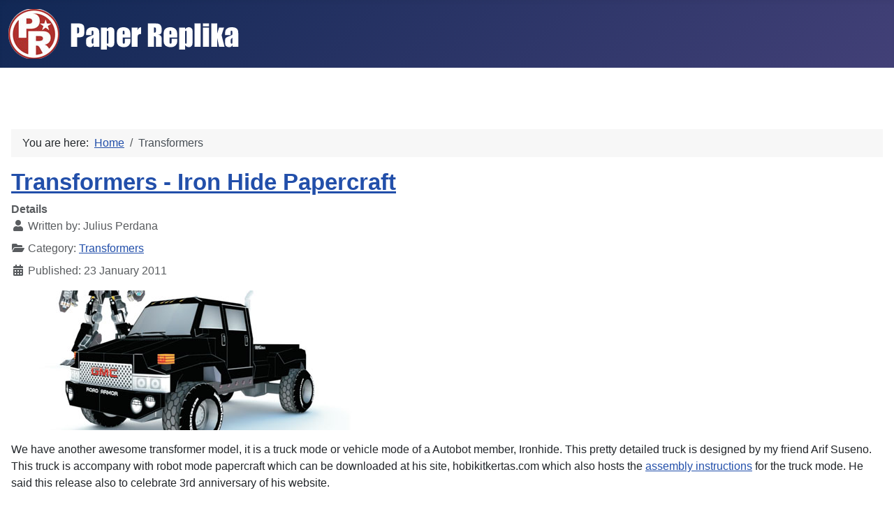

--- FILE ---
content_type: text/html; charset=utf-8
request_url: https://www.paper-replika.com/index.php/transformers?start=10
body_size: 10621
content:
<!DOCTYPE html><html lang="en-gb" dir="ltr"><head><meta charset="utf-8"/>
<script>var __ezHttpConsent={setByCat:function(src,tagType,attributes,category,force,customSetScriptFn=null){var setScript=function(){if(force||window.ezTcfConsent[category]){if(typeof customSetScriptFn==='function'){customSetScriptFn();}else{var scriptElement=document.createElement(tagType);scriptElement.src=src;attributes.forEach(function(attr){for(var key in attr){if(attr.hasOwnProperty(key)){scriptElement.setAttribute(key,attr[key]);}}});var firstScript=document.getElementsByTagName(tagType)[0];firstScript.parentNode.insertBefore(scriptElement,firstScript);}}};if(force||(window.ezTcfConsent&&window.ezTcfConsent.loaded)){setScript();}else if(typeof getEzConsentData==="function"){getEzConsentData().then(function(ezTcfConsent){if(ezTcfConsent&&ezTcfConsent.loaded){setScript();}else{console.error("cannot get ez consent data");force=true;setScript();}});}else{force=true;setScript();console.error("getEzConsentData is not a function");}},};</script>
<script>var ezTcfConsent=window.ezTcfConsent?window.ezTcfConsent:{loaded:false,store_info:false,develop_and_improve_services:false,measure_ad_performance:false,measure_content_performance:false,select_basic_ads:false,create_ad_profile:false,select_personalized_ads:false,create_content_profile:false,select_personalized_content:false,understand_audiences:false,use_limited_data_to_select_content:false,};function getEzConsentData(){return new Promise(function(resolve){document.addEventListener("ezConsentEvent",function(event){var ezTcfConsent=event.detail.ezTcfConsent;resolve(ezTcfConsent);});});}</script>
<script>if(typeof _setEzCookies!=='function'){function _setEzCookies(ezConsentData){var cookies=window.ezCookieQueue;for(var i=0;i<cookies.length;i++){var cookie=cookies[i];if(ezConsentData&&ezConsentData.loaded&&ezConsentData[cookie.tcfCategory]){document.cookie=cookie.name+"="+cookie.value;}}}}
window.ezCookieQueue=window.ezCookieQueue||[];if(typeof addEzCookies!=='function'){function addEzCookies(arr){window.ezCookieQueue=[...window.ezCookieQueue,...arr];}}
addEzCookies([{name:"ezoab_4799",value:"mod211; Path=/; Domain=paper-replika.com; Max-Age=7200",tcfCategory:"store_info",isEzoic:"true",},{name:"ezosuibasgeneris-1",value:"d42146f6-b243-4674-42a1-e7620c24074d; Path=/; Domain=paper-replika.com; Expires=Wed, 20 Jan 2027 08:41:11 UTC; Secure; SameSite=None",tcfCategory:"understand_audiences",isEzoic:"true",}]);if(window.ezTcfConsent&&window.ezTcfConsent.loaded){_setEzCookies(window.ezTcfConsent);}else if(typeof getEzConsentData==="function"){getEzConsentData().then(function(ezTcfConsent){if(ezTcfConsent&&ezTcfConsent.loaded){_setEzCookies(window.ezTcfConsent);}else{console.error("cannot get ez consent data");_setEzCookies(window.ezTcfConsent);}});}else{console.error("getEzConsentData is not a function");_setEzCookies(window.ezTcfConsent);}</script><script type="text/javascript" data-ezscrex='false' data-cfasync='false'>window._ezaq = Object.assign({"edge_cache_status":13,"edge_response_time":193,"url":"https://www.paper-replika.com/index.php/transformers?start=10"}, typeof window._ezaq !== "undefined" ? window._ezaq : {});</script><script type="text/javascript" data-ezscrex='false' data-cfasync='false'>window._ezaq = Object.assign({"ab_test_id":"mod211"}, typeof window._ezaq !== "undefined" ? window._ezaq : {});window.__ez=window.__ez||{};window.__ez.tf={"pbscda":"true"};</script><script type="text/javascript" data-ezscrex='false' data-cfasync='false'>window.ezDisableAds = true;</script>
<script data-ezscrex='false' data-cfasync='false' data-pagespeed-no-defer>var __ez=__ez||{};__ez.stms=Date.now();__ez.evt={};__ez.script={};__ez.ck=__ez.ck||{};__ez.template={};__ez.template.isOrig=true;__ez.queue=__ez.queue||function(){var e=0,i=0,t=[],n=!1,o=[],r=[],s=!0,a=function(e,i,n,o,r,s,a){var l=arguments.length>7&&void 0!==arguments[7]?arguments[7]:window,d=this;this.name=e,this.funcName=i,this.parameters=null===n?null:w(n)?n:[n],this.isBlock=o,this.blockedBy=r,this.deleteWhenComplete=s,this.isError=!1,this.isComplete=!1,this.isInitialized=!1,this.proceedIfError=a,this.fWindow=l,this.isTimeDelay=!1,this.process=function(){f("... func = "+e),d.isInitialized=!0,d.isComplete=!0,f("... func.apply: "+e);var i=d.funcName.split("."),n=null,o=this.fWindow||window;i.length>3||(n=3===i.length?o[i[0]][i[1]][i[2]]:2===i.length?o[i[0]][i[1]]:o[d.funcName]),null!=n&&n.apply(null,this.parameters),!0===d.deleteWhenComplete&&delete t[e],!0===d.isBlock&&(f("----- F'D: "+d.name),m())}},l=function(e,i,t,n,o,r,s){var a=arguments.length>7&&void 0!==arguments[7]?arguments[7]:window,l=this;this.name=e,this.path=i,this.async=o,this.defer=r,this.isBlock=t,this.blockedBy=n,this.isInitialized=!1,this.isError=!1,this.isComplete=!1,this.proceedIfError=s,this.fWindow=a,this.isTimeDelay=!1,this.isPath=function(e){return"/"===e[0]&&"/"!==e[1]},this.getSrc=function(e){return void 0!==window.__ezScriptHost&&this.isPath(e)&&"banger.js"!==this.name?window.__ezScriptHost+e:e},this.process=function(){l.isInitialized=!0,f("... file = "+e);var i=this.fWindow?this.fWindow.document:document,t=i.createElement("script");t.src=this.getSrc(this.path),!0===o?t.async=!0:!0===r&&(t.defer=!0),t.onerror=function(){var e={url:window.location.href,name:l.name,path:l.path,user_agent:window.navigator.userAgent};"undefined"!=typeof _ezaq&&(e.pageview_id=_ezaq.page_view_id);var i=encodeURIComponent(JSON.stringify(e)),t=new XMLHttpRequest;t.open("GET","//g.ezoic.net/ezqlog?d="+i,!0),t.send(),f("----- ERR'D: "+l.name),l.isError=!0,!0===l.isBlock&&m()},t.onreadystatechange=t.onload=function(){var e=t.readyState;f("----- F'D: "+l.name),e&&!/loaded|complete/.test(e)||(l.isComplete=!0,!0===l.isBlock&&m())},i.getElementsByTagName("head")[0].appendChild(t)}},d=function(e,i){this.name=e,this.path="",this.async=!1,this.defer=!1,this.isBlock=!1,this.blockedBy=[],this.isInitialized=!0,this.isError=!1,this.isComplete=i,this.proceedIfError=!1,this.isTimeDelay=!1,this.process=function(){}};function c(e,i,n,s,a,d,c,u,f){var m=new l(e,i,n,s,a,d,c,f);!0===u?o[e]=m:r[e]=m,t[e]=m,h(m)}function h(e){!0!==u(e)&&0!=s&&e.process()}function u(e){if(!0===e.isTimeDelay&&!1===n)return f(e.name+" blocked = TIME DELAY!"),!0;if(w(e.blockedBy))for(var i=0;i<e.blockedBy.length;i++){var o=e.blockedBy[i];if(!1===t.hasOwnProperty(o))return f(e.name+" blocked = "+o),!0;if(!0===e.proceedIfError&&!0===t[o].isError)return!1;if(!1===t[o].isComplete)return f(e.name+" blocked = "+o),!0}return!1}function f(e){var i=window.location.href,t=new RegExp("[?&]ezq=([^&#]*)","i").exec(i);"1"===(t?t[1]:null)&&console.debug(e)}function m(){++e>200||(f("let's go"),p(o),p(r))}function p(e){for(var i in e)if(!1!==e.hasOwnProperty(i)){var t=e[i];!0===t.isComplete||u(t)||!0===t.isInitialized||!0===t.isError?!0===t.isError?f(t.name+": error"):!0===t.isComplete?f(t.name+": complete already"):!0===t.isInitialized&&f(t.name+": initialized already"):t.process()}}function w(e){return"[object Array]"==Object.prototype.toString.call(e)}return window.addEventListener("load",(function(){setTimeout((function(){n=!0,f("TDELAY -----"),m()}),5e3)}),!1),{addFile:c,addFileOnce:function(e,i,n,o,r,s,a,l,d){t[e]||c(e,i,n,o,r,s,a,l,d)},addDelayFile:function(e,i){var n=new l(e,i,!1,[],!1,!1,!0);n.isTimeDelay=!0,f(e+" ...  FILE! TDELAY"),r[e]=n,t[e]=n,h(n)},addFunc:function(e,n,s,l,d,c,u,f,m,p){!0===c&&(e=e+"_"+i++);var w=new a(e,n,s,l,d,u,f,p);!0===m?o[e]=w:r[e]=w,t[e]=w,h(w)},addDelayFunc:function(e,i,n){var o=new a(e,i,n,!1,[],!0,!0);o.isTimeDelay=!0,f(e+" ...  FUNCTION! TDELAY"),r[e]=o,t[e]=o,h(o)},items:t,processAll:m,setallowLoad:function(e){s=e},markLoaded:function(e){if(e&&0!==e.length){if(e in t){var i=t[e];!0===i.isComplete?f(i.name+" "+e+": error loaded duplicate"):(i.isComplete=!0,i.isInitialized=!0)}else t[e]=new d(e,!0);f("markLoaded dummyfile: "+t[e].name)}},logWhatsBlocked:function(){for(var e in t)!1!==t.hasOwnProperty(e)&&u(t[e])}}}();__ez.evt.add=function(e,t,n){e.addEventListener?e.addEventListener(t,n,!1):e.attachEvent?e.attachEvent("on"+t,n):e["on"+t]=n()},__ez.evt.remove=function(e,t,n){e.removeEventListener?e.removeEventListener(t,n,!1):e.detachEvent?e.detachEvent("on"+t,n):delete e["on"+t]};__ez.script.add=function(e){var t=document.createElement("script");t.src=e,t.async=!0,t.type="text/javascript",document.getElementsByTagName("head")[0].appendChild(t)};__ez.dot=__ez.dot||{};__ez.queue.addFileOnce('/detroitchicago/boise.js', '/detroitchicago/boise.js?gcb=195-3&cb=5', true, [], true, false, true, false);__ez.queue.addFileOnce('/parsonsmaize/abilene.js', '/parsonsmaize/abilene.js?gcb=195-3&cb=e80eca0cdb', true, [], true, false, true, false);__ez.queue.addFileOnce('/parsonsmaize/mulvane.js', '/parsonsmaize/mulvane.js?gcb=195-3&cb=e75e48eec0', true, ['/parsonsmaize/abilene.js'], true, false, true, false);__ez.queue.addFileOnce('/detroitchicago/birmingham.js', '/detroitchicago/birmingham.js?gcb=195-3&cb=539c47377c', true, ['/parsonsmaize/abilene.js'], true, false, true, false);</script>
<script type="text/javascript">var _ez_send_requests_through_ezoic = true;</script>
<script data-ezscrex="false" type="text/javascript" data-cfasync="false">window._ezaq = Object.assign({"ad_cache_level":0,"adpicker_placement_cnt":0,"ai_placeholder_cache_level":0,"ai_placeholder_placement_cnt":-1,"domain":"paper-replika.com","domain_id":4799,"ezcache_level":2,"ezcache_skip_code":0,"has_bad_image":0,"has_bad_words":0,"is_sitespeed":0,"lt_cache_level":0,"response_size":32472,"response_size_orig":26540,"response_time_orig":176,"template_id":5,"url":"https://www.paper-replika.com/index.php/transformers?start=10","word_count":0,"worst_bad_word_level":0}, typeof window._ezaq !== "undefined" ? window._ezaq : {});__ez.queue.markLoaded('ezaqBaseReady');</script>
<script type='text/javascript' data-ezscrex='false' data-cfasync='false'>
window.ezAnalyticsStatic = true;
window._ez_send_requests_through_ezoic = true;
function analyticsAddScript(script) {
	var ezDynamic = document.createElement('script');
	ezDynamic.type = 'text/javascript';
	ezDynamic.innerHTML = script;
	document.head.appendChild(ezDynamic);
}
function getCookiesWithPrefix() {
    var allCookies = document.cookie.split(';');
    var cookiesWithPrefix = {};

    for (var i = 0; i < allCookies.length; i++) {
        var cookie = allCookies[i].trim();

        for (var j = 0; j < arguments.length; j++) {
            var prefix = arguments[j];
            if (cookie.indexOf(prefix) === 0) {
                var cookieParts = cookie.split('=');
                var cookieName = cookieParts[0];
                var cookieValue = cookieParts.slice(1).join('=');
                cookiesWithPrefix[cookieName] = decodeURIComponent(cookieValue);
                break; // Once matched, no need to check other prefixes
            }
        }
    }

    return cookiesWithPrefix;
}
function productAnalytics() {
	var d = {"pr":[6],"omd5":"f6a486e5c8bebc81870b0760a1d00064","nar":"risk score"};
	d.u = _ezaq.url;
	d.p = _ezaq.page_view_id;
	d.v = _ezaq.visit_uuid;
	d.ab = _ezaq.ab_test_id;
	d.e = JSON.stringify(_ezaq);
	d.ref = document.referrer;
	d.c = getCookiesWithPrefix('active_template', 'ez', 'lp_');
	if(typeof ez_utmParams !== 'undefined') {
		d.utm = ez_utmParams;
	}

	var dataText = JSON.stringify(d);
	var xhr = new XMLHttpRequest();
	xhr.open('POST','//g.ezoic.net/ezais/analytics?cb=1', true);
	xhr.onload = function () {
		if (xhr.status!=200) {
            return;
		}

        if(document.readyState !== 'loading') {
            analyticsAddScript(xhr.response);
            return;
        }

        var eventFunc = function() {
            if(document.readyState === 'loading') {
                return;
            }
            document.removeEventListener('readystatechange', eventFunc, false);
            analyticsAddScript(xhr.response);
        };

        document.addEventListener('readystatechange', eventFunc, false);
	};
	xhr.setRequestHeader('Content-Type','text/plain');
	xhr.send(dataText);
}
__ez.queue.addFunc("productAnalytics", "productAnalytics", null, true, ['ezaqBaseReady'], false, false, false, true);
</script><base href="https://www.paper-replika.com/index.php/transformers?start=10"/>
    
	<meta name="viewport" content="width=device-width, initial-scale=1"/>
	<meta name="generator" content="Joomla! - Open Source Content Management"/>
	<title>Transformers</title>
	<link href="/index.php/transformers?format=feed&amp;type=rss" rel="alternate" type="application/rss+xml" title="Transformers"/>
	<link href="/index.php/transformers?format=feed&amp;type=atom" rel="alternate" type="application/atom+xml" title="Transformers"/>
	<link href="/media/system/images/joomla-favicon.svg" rel="icon" type="image/svg+xml"/>
	<link href="/media/system/images/favicon.ico" rel="alternate icon" type="image/vnd.microsoft.icon"/>
	<link href="/media/system/images/joomla-favicon-pinned.svg" rel="mask-icon" color="#000"/>
	<link href="https://www.paper-replika.com/index.php/component/finder/search?format=opensearch&amp;Itemid=101" rel="search" title="OpenSearch Paper Replika" type="application/opensearchdescription+xml"/>

    <link href="/media/system/css/joomla-fontawesome.min.css?cf0a41fc1a8ff5fe96418fab1c8b1172" rel="lazy-stylesheet"/><noscript><link href="/media/system/css/joomla-fontawesome.min.css?cf0a41fc1a8ff5fe96418fab1c8b1172" rel="stylesheet" /></noscript>
	<link href="/media/templates/site/cassiopeia/css/template.min.css?cf0a41fc1a8ff5fe96418fab1c8b1172" rel="stylesheet"/>
	<link href="/media/templates/site/cassiopeia/css/global/colors_standard.min.css?cf0a41fc1a8ff5fe96418fab1c8b1172" rel="stylesheet"/>
	<link href="/media/vendor/awesomplete/css/awesomplete.css?1.1.5" rel="stylesheet"/>
	<link href="/media/templates/site/cassiopeia/css/vendor/joomla-custom-elements/joomla-alert.min.css?0.2.0" rel="stylesheet"/>
	<style>:root {
		--hue: 214;
		--template-bg-light: #f0f4fb;
		--template-text-dark: #495057;
		--template-text-light: #ffffff;
		--template-link-color: var(--link-color);
		--template-special-color: #001B4C;
		
	}</style>

    <script type="application/json" class="joomla-script-options new">{"joomla.jtext":{"MOD_FINDER_SEARCH_VALUE":"Search &hellip;","JLIB_JS_AJAX_ERROR_OTHER":"An error has occurred while fetching the JSON data: HTTP %s status code.","JLIB_JS_AJAX_ERROR_PARSE":"A parse error has occurred while processing the following JSON data:<br><code style=\"color:inherit;white-space:pre-wrap;padding:0;margin:0;border:0;background:inherit;\">%s<\/code>","ERROR":"Error","MESSAGE":"Message","NOTICE":"Notice","WARNING":"Warning","JCLOSE":"Close","JOK":"OK","JOPEN":"Open"},"finder-search":{"url":"\/index.php\/component\/finder\/?task=suggestions.suggest&format=json&tmpl=component&Itemid=101"},"system.paths":{"root":"","rootFull":"https:\/\/www.paper-replika.com\/","base":"","baseFull":"https:\/\/www.paper-replika.com\/"},"csrf.token":"f93499e73db042de27880ab84514075f"}</script>
	<script src="/media/system/js/core.min.js?37ffe4186289eba9c5df81bea44080aff77b9684"></script>
	<script src="/media/templates/site/cassiopeia/js/template.min.js?cf0a41fc1a8ff5fe96418fab1c8b1172" defer=""></script>
	<script src="/media/com_finder/js/finder-es5.min.js?e6d3d1f535e33b5641e406eb08d15093e7038cc2" nomodule="" defer=""></script>
	<script src="/media/system/js/messages-es5.min.js?c29829fd2432533d05b15b771f86c6637708bd9d" nomodule="" defer=""></script>
	<script src="/media/vendor/awesomplete/js/awesomplete.min.js?1.1.5" defer=""></script>
	<script src="/media/com_finder/js/finder.min.js?a2c3894d062787a266d59d457ffba5481b639f64" type="module"></script>
	<script src="/media/mod_menu/js/menu-es5.min.js?cf0a41fc1a8ff5fe96418fab1c8b1172" nomodule="" defer=""></script>
	<script src="/media/system/js/messages.min.js?7f7aa28ac8e8d42145850e8b45b3bc82ff9a6411" type="module"></script>
	<script type="application/ld+json">{"@context":"https:\/\/schema.org","@type":"BreadcrumbList","itemListElement":[{"@type":"ListItem","position":1,"item":{"@id":"https:\/\/www.paper-replika.com\/index.php","name":"Home"}},{"@type":"ListItem","position":2,"item":{"@id":"https:\/\/www.paper-replika.com\/index.php\/transformers","name":"Transformers"}}]}</script>

<link rel='canonical' href='https://paper-replika.com/index.php/transformers?start=10' />
<script type='text/javascript'>
var ezoTemplate = 'orig_site';
var ezouid = '1';
var ezoFormfactor = '1';
</script><script data-ezscrex="false" type='text/javascript'>
var soc_app_id = '0';
var did = 4799;
var ezdomain = 'paper-replika.com';
var ezoicSearchable = 1;
</script></head>

<body class="site com_content wrapper-static view-category layout-blog no-task itemid-109 has-sidebar-right">
    <header class="header container-header full-width">

        
        
                    <div class="grid-child">
                <div class="navbar-brand">
                    <a class="brand-logo" href="/">
                        <img loading="eager" decoding="async" src="https://www.paper-replika.com/images/logoPR.png" alt="Paper Replika" width="350" height="71"/>                    </a>
                                    </div>
            </div>
        
            </header>

    <div class="site-grid">
                    <div class="container-banner full-width">
                
<div id="mod-custom109" class="mod-custom custom">
    <p> </p>
<!-- Ezoic - Top page - under_page_title -->
<div id="ezoic-pub-ad-placeholder-104"></div>
<!-- End Ezoic - Top page - under_page_title --></div>

            </div>
        
        
        
        
        <div class="grid-child container-component">
            <nav class="mod-breadcrumbs__wrapper" aria-label="Breadcrumbs">
    <ol class="mod-breadcrumbs breadcrumb px-3 py-2">
                    <li class="mod-breadcrumbs__here float-start">
                You are here:  
            </li>
        
        <li class="mod-breadcrumbs__item breadcrumb-item"><a href="/index.php" class="pathway"><span>Home</span></a></li><li class="mod-breadcrumbs__item breadcrumb-item active"><span>Transformers</span></li>    </ol>
    </nav>

            
            <div id="system-message-container" aria-live="polite"></div>

            <main>
            <div class="com-content-category-blog blog" itemscope="" itemtype="https://schema.org/Blog">
    
        
    
    
    
            <div class="com-content-category-blog__items blog-items items-leading ">
                            <div class="com-content-category-blog__item blog-item" itemprop="blogPost" itemscope="" itemtype="https://schema.org/BlogPosting">
                    

<div class="item-content">
    
        <div class="page-header">
                    <h2 itemprop="name">
                                    <a href="/index.php/transformers/transformers-iron-hide-papercraft" itemprop="url">
                        Transformers - Iron Hide Papercraft                    </a>
                            </h2>
        
        
        
            </div>

    
        
            <dl class="article-info text-muted">

            <dt class="article-info-term">
                            Details                    </dt>

                    <dd class="createdby" itemprop="author" itemscope="" itemtype="https://schema.org/Person">
    <span class="icon-user icon-fw" aria-hidden="true"></span>
                    Written by: <span itemprop="name">Julius Perdana</span>    </dd>
        
        
                    <dd class="category-name">
    <span class="icon-folder-open icon-fw" aria-hidden="true"></span>                        Category: <a href="/index.php/transformers" itemprop="genre">Transformers</a>    </dd>
        
        
                    <dd class="published">
    <span class="icon-calendar icon-fw" aria-hidden="true"></span>
    <time datetime="2011-01-23T15:19:39+00:00" itemprop="datePublished">
        Published: 23 January 2011    </time>
</dd>
        
    
            
        
            </dl>
        
    
        
    <p><img src="/images/papercraft/transformers/ironhide/ironhide_truck_papercraft_intro.jpg" border="0"/></p>
<p>We have another awesome transformer model, it is a truck mode or vehicle mode of a Autobot member, Ironhide. This pretty detailed truck is designed by my friend Arif Suseno. This truck is accompany with robot mode papercraft which can be downloaded at his site, hobikitkertas.com which also hosts the <a href="http://hobikitkertas.com/index.php?option=com_content&amp;task=view&amp;id=54&amp;Itemid=49" target="_blank" rel="noopener noreferrer">assembly instructions</a> for the truck mode. He said this release also to celebrate 3rd anniversary of his website.</p>

    
    
        
<p class="readmore">
            <a class="btn btn-secondary" href="/index.php/transformers/transformers-iron-hide-papercraft" aria-label="Read more: Transformers - Iron Hide Papercraft">
            <span class="icon-chevron-right" aria-hidden="true"></span>            Read more: Transformers - Iron Hide Papercraft        </a>
    </p>

    
    
        </div>
                </div>
                    </div>
    
                            <div class="com-content-category-blog__items blog-items ">
                    <div class="com-content-category-blog__item blog-item" itemprop="blogPost" itemscope="" itemtype="https://schema.org/BlogPosting">
                    

<div class="item-content">
    
        <div class="page-header">
                    <h2 itemprop="name">
                                    <a href="/index.php/transformers/constructicons-papercraft-scrapper" itemprop="url">
                        Constructicons Papercraft - Scrapper                    </a>
                            </h2>
        
        
        
            </div>

    
        
            <dl class="article-info text-muted">

            <dt class="article-info-term">
                            Details                    </dt>

                    <dd class="createdby" itemprop="author" itemscope="" itemtype="https://schema.org/Person">
    <span class="icon-user icon-fw" aria-hidden="true"></span>
                    Written by: <span itemprop="name">Julius Perdana</span>    </dd>
        
        
                    <dd class="category-name">
    <span class="icon-folder-open icon-fw" aria-hidden="true"></span>                        Category: <a href="/index.php/transformers" itemprop="genre">Transformers</a>    </dd>
        
        
                    <dd class="published">
    <span class="icon-calendar icon-fw" aria-hidden="true"></span>
    <time datetime="2010-08-16T15:17:36+00:00" itemprop="datePublished">
        Published: 16 August 2010    </time>
</dd>
        
    
            
        
            </dl>
        
    
        
    <p><img src="/images/papercraft/transformers/construct/constructicon_papercraft_scrapper_intro.jpg" border="0"/></p>
<p>The last of its kind, the final part of Devastator paper craft template designed by Arif Suseno. He also include bonus part and addons in this papercraft template, an accurate movie version part, red color for the devastator head. As previous papercraft, this template can be assembly as a vehicle or a robot, you may choose one or make it both.</p>

    
    
        
<p class="readmore">
            <a class="btn btn-secondary" href="/index.php/transformers/constructicons-papercraft-scrapper" aria-label="Read more: Constructicons Papercraft - Scrapper">
            <span class="icon-chevron-right" aria-hidden="true"></span>            Read more: Constructicons Papercraft - Scrapper        </a>
    </p>

    
    
        </div>
            </div>
                    <div class="com-content-category-blog__item blog-item" itemprop="blogPost" itemscope="" itemtype="https://schema.org/BlogPosting">
                    

<div class="item-content">
    
        <div class="page-header">
                    <h2 itemprop="name">
                                    <a href="/index.php/transformers/constructicons-papercraft-longhaul" itemprop="url">
                        Constructicons Papercraft - Longhaul                    </a>
                            </h2>
        
        
        
            </div>

    
        
            <dl class="article-info text-muted">

            <dt class="article-info-term">
                            Details                    </dt>

                    <dd class="createdby" itemprop="author" itemscope="" itemtype="https://schema.org/Person">
    <span class="icon-user icon-fw" aria-hidden="true"></span>
                    Written by: <span itemprop="name">Julius Perdana</span>    </dd>
        
        
                    <dd class="category-name">
    <span class="icon-folder-open icon-fw" aria-hidden="true"></span>                        Category: <a href="/index.php/transformers" itemprop="genre">Transformers</a>    </dd>
        
        
                    <dd class="published">
    <span class="icon-calendar icon-fw" aria-hidden="true"></span>
    <time datetime="2010-08-09T12:33:20+00:00" itemprop="datePublished">
        Published: 09 August 2010    </time>
</dd>
        
    
            
        
            </dl>
        
    
        
    <p><img src="/images/papercraft/transformers/construct/constructicon_transformers_longhaul_intro.jpg" border="0"/></p>
<p>This dump truck is a right leg part for complete Devastator papercraft. One of 7 construction vehicle that if combine will form a giant robot, Devastator. As other vehicles that have released this papercraft can be assembled to a single vehicle or function as a leg part for bigger papercraft (Devastator). Designed by Arif Suseno (hobikitkertas.com)</p>

    
    
        
<p class="readmore">
            <a class="btn btn-secondary" href="/index.php/transformers/constructicons-papercraft-longhaul" aria-label="Read more: Constructicons Papercraft - Longhaul">
            <span class="icon-chevron-right" aria-hidden="true"></span>            Read more: Constructicons Papercraft - Longhaul        </a>
    </p>

    
    
        </div>
            </div>
                    <div class="com-content-category-blog__item blog-item" itemprop="blogPost" itemscope="" itemtype="https://schema.org/BlogPosting">
                    

<div class="item-content">
    
        <div class="page-header">
                    <h2 itemprop="name">
                                    <a href="/index.php/transformers/constructicons-papercraft-mixmaster" itemprop="url">
                        Constructicons Papercraft - Mixmaster                    </a>
                            </h2>
        
        
        
            </div>

    
        
            <dl class="article-info text-muted">

            <dt class="article-info-term">
                            Details                    </dt>

                    <dd class="createdby" itemprop="author" itemscope="" itemtype="https://schema.org/Person">
    <span class="icon-user icon-fw" aria-hidden="true"></span>
                    Written by: <span itemprop="name">Julius Perdana</span>    </dd>
        
        
                    <dd class="category-name">
    <span class="icon-folder-open icon-fw" aria-hidden="true"></span>                        Category: <a href="/index.php/transformers" itemprop="genre">Transformers</a>    </dd>
        
        
                    <dd class="published">
    <span class="icon-calendar icon-fw" aria-hidden="true"></span>
    <time datetime="2010-07-31T12:31:11+00:00" itemprop="datePublished">
        Published: 31 July 2010    </time>
</dd>
        
    
            
        
            </dl>
        
    
        
    <p><img src="/images/papercraft/transformers/construct/constructicons_mixmaster_papercraft_intro.jpg" border="0"/></p>
<p>More part for devastator complete papercraft. Arif Suseno (hobikitkertas) designed this mixmaster papercraft and allow his design to be hosted in Paper Replika. You can also visit his site to see the assembly instructions and more of his papercraft designs.</p>

    
    
        
<p class="readmore">
            <a class="btn btn-secondary" href="/index.php/transformers/constructicons-papercraft-mixmaster" aria-label="Read more: Constructicons Papercraft - Mixmaster">
            <span class="icon-chevron-right" aria-hidden="true"></span>            Read more: Constructicons Papercraft - Mixmaster        </a>
    </p>

    
    
        </div>
            </div>
                    <div class="com-content-category-blog__item blog-item" itemprop="blogPost" itemscope="" itemtype="https://schema.org/BlogPosting">
                    

<div class="item-content">
    
        <div class="page-header">
                    <h2 itemprop="name">
                                    <a href="/index.php/transformers/constructicon-hightower-transformers-papercraft" itemprop="url">
                        Constructicon Hightower - Transformers Papercraft                    </a>
                            </h2>
        
        
        
            </div>

    
        
            <dl class="article-info text-muted">

            <dt class="article-info-term">
                            Details                    </dt>

                    <dd class="createdby" itemprop="author" itemscope="" itemtype="https://schema.org/Person">
    <span class="icon-user icon-fw" aria-hidden="true"></span>
                    Written by: <span itemprop="name">Julius Perdana</span>    </dd>
        
        
                    <dd class="category-name">
    <span class="icon-folder-open icon-fw" aria-hidden="true"></span>                        Category: <a href="/index.php/transformers" itemprop="genre">Transformers</a>    </dd>
        
        
                    <dd class="published">
    <span class="icon-calendar icon-fw" aria-hidden="true"></span>
    <time datetime="2010-07-26T12:28:08+00:00" itemprop="datePublished">
        Published: 26 July 2010    </time>
</dd>
        
    
            
        
            </dl>
        
    
        
    <p><img src="/images/papercraft/transformers/construct/constructicon-hightower-transformers-intro.jpg" border="0"/></p>
<p>This is Arif&#39;s (hobikitkertas) 3rd release of the Decepticon series. Hightower combines to Devastator as the left arm.  In its vehicle mode, Hightower disguised as a truss crawler crane.  This transformers was appear in the ROTF movie only in the shape of Devastator.</p>

    
    
        
<p class="readmore">
            <a class="btn btn-secondary" href="/index.php/transformers/constructicon-hightower-transformers-papercraft" aria-label="Read more: Constructicon Hightower - Transformers Papercraft">
            <span class="icon-chevron-right" aria-hidden="true"></span>            Read more: Constructicon Hightower - Transformers Papercraft        </a>
    </p>

    
    
        </div>
            </div>
                </div>
    
            <div class="items-more">
            
<ol class="com-content-blog__links">
            <li class="com-content-blog__link">
            <a href="/index.php/transformers/optimus-prime-part-5-final">
                Optimus Prime Part 5 (Final)</a>
        </li>
            <li class="com-content-blog__link">
            <a href="/index.php/transformers/optimus-prime-part-4-waist">
                Optimus Prime Part 4 (Waist)</a>
        </li>
            <li class="com-content-blog__link">
            <a href="/index.php/transformers/optimus-prime-part-3-arms">
                Optimus Prime Part 3 (Arms)</a>
        </li>
            <li class="com-content-blog__link">
            <a href="/index.php/transformers/optimus-prime-part-2d">
                Optimus Prime Part 2D</a>
        </li>
    </ol>
        </div>
    
                <div class="com-content-category-blog__navigation w-100">
                            <p class="com-content-category-blog__counter counter float-md-end pt-3 pe-2">
                    Page 3 of 5                </p>
                        <div class="com-content-category-blog__pagination">
                <nav class="pagination__wrapper" aria-label="Pagination">
    <ul class="pagination ms-0 mb-4">
            <li class="page-item">
        <a aria-label="Go to first page" href="/index.php/transformers" class="page-link">
            <span class="icon-angle-double-left" aria-hidden="true"></span>        </a>
    </li>
            <li class="page-item">
        <a aria-label="Go to previous page" href="/index.php/transformers?start=5" class="page-link">
            <span class="icon-angle-left" aria-hidden="true"></span>        </a>
    </li>

                        <li class="page-item">
        <a aria-label="Go to page 1" href="/index.php/transformers" class="page-link">
            1        </a>
    </li>
                        <li class="page-item">
        <a aria-label="Go to page 2" href="/index.php/transformers?start=5" class="page-link">
            2        </a>
    </li>
                            <li class="active page-item">
        <a aria-current="true" aria-label="Page 3" href="#" class="page-link">3</a>
    </li>
                        <li class="page-item">
        <a aria-label="Go to page 4" href="/index.php/transformers?start=15" class="page-link">
            4        </a>
    </li>
                        <li class="page-item">
        <a aria-label="Go to page 5" href="/index.php/transformers?start=20" class="page-link">
            5        </a>
    </li>
        
            <li class="page-item">
        <a aria-label="Go to next page" href="/index.php/transformers?start=15" class="page-link">
            <span class="icon-angle-right" aria-hidden="true"></span>        </a>
    </li>
            <li class="page-item">
        <a aria-label="Go to last page" href="/index.php/transformers?start=20" class="page-link">
            <span class="icon-angle-double-right" aria-hidden="true"></span>        </a>
    </li>
    </ul>
</nav>
            </div>
        </div>
    </div>

            </main>
            
        </div>

                <div class="grid-child container-sidebar-right">
            <div class="sidebar-right card ">
        <div class="card-body">
                
<form class="mod-finder js-finder-searchform form-search" action="/index.php/component/finder/search?Itemid=101" method="get" role="search">
    <label for="mod-finder-searchword112" class="finder">Search</label><div class="mod-finder__search input-group"><input type="text" name="q" id="mod-finder-searchword112" class="js-finder-search-query form-control" value="" placeholder="Search …"/><button class="btn btn-primary" type="submit"><span class="icon-search icon-white" aria-hidden="true"></span> Search</button></div>
            <input type="hidden" name="Itemid" value="101"/></form>
    </div>
</div>
<div class="sidebar-right card ">
            <h3 class="card-header ">Main Menu</h3>        <div class="card-body">
                <ul class="mod-menu mod-list nav ">
<li class="nav-item item-101 default"><a href="/index.php">Home</a></li><li class="nav-item item-111"><a href="/index.php/simple-papercraft">Simple Papercraft</a></li><li class="nav-item item-124"><a href="/index.php/cartoon-anime">Cartoon-Anime</a></li><li class="nav-item item-107"><a href="/index.php/disney">Disney</a></li><li class="nav-item item-102"><a href="/index.php/airliner">Airliner</a></li><li class="nav-item item-104"><a href="/index.php/aircraft">Aircraft</a></li><li class="nav-item item-119"><a href="/index.php/gundam">Gundam</a></li><li class="nav-item item-120"><a href="/index.php/star-wars">Star Wars</a></li><li class="nav-item item-109 current active"><a href="/index.php/transformers" aria-current="page">Transformers</a></li><li class="nav-item item-125"><a href="/index.php/ironman">Ironman</a></li><li class="nav-item item-113"><a href="/index.php/patlabor">Patlabor</a></li><li class="nav-item item-123"><a href="/index.php/military-vehicle">Military Vehicle</a></li><li class="nav-item item-105"><a href="/index.php/vehicle">Vehicle</a></li><li class="nav-item item-122"><a href="/index.php/robot">Robot</a></li><li class="nav-item item-112"><a href="/index.php/building">Building</a></li><li class="nav-item item-128"><a href="/index.php/weapon">Weapon</a></li><li class="nav-item item-126"><a href="/index.php/space">Space</a></li><li class="nav-item item-115"><a href="/index.php/ancient-history">Ancient History</a></li><li class="nav-item item-117"><a href="/index.php/celebration">Celebration</a></li><li class="nav-item item-116"><a href="/index.php/myth">Myth</a></li><li class="nav-item item-108"><a href="/index.php/paper-soldier">Paper Soldier</a></li><li class="nav-item item-130"><a href="/index.php/ship-boat">Ship - Boat</a></li><li class="nav-item item-127"><a href="/index.php/figurine">Figurine</a></li><li class="nav-item item-106"><a href="/index.php/lika">Lika</a></li><li class="nav-item item-129"><a href="/index.php/movie-prop">Movie Prop</a></li><li class="nav-item item-121"><a href="/index.php/others">Others</a></li><li class="nav-item item-110"><a href="/index.php/world-banknotes">World Banknotes</a></li><li class="nav-item item-103"><a href="/index.php/rc-foam-project">RC Foam Project</a></li><li class="nav-item item-137"><a href="/index.php/contact-us">Contact Us</a></li><li class="nav-item item-139"><a href="/index.php/privacy-policy">Privacy Policy</a></li></ul>
    </div>
</div>
<div class="sidebar-right card ">
        <div class="card-body">
                <ul class="mod-menu mod-list nav ">
<li class="nav-item item-138"><a href="/index.php/contact-me">Contact Me</a></li></ul>
    </div>
</div>
<div class="sidebar-right card ">
        <div class="card-body">
                
<div id="mod-custom110" class="mod-custom custom">
    <p> </p>
<!-- Ezoic - right box - sidebar_middle -->
<div id="ezoic-pub-ad-placeholder-105"></div>
<!-- End Ezoic - right box - sidebar_middle --></div>
    </div>
</div>

        </div>
        
                <div class="grid-child container-bottom-a">
            <div class="bottom-a card ">
        <div class="card-body">
                
<div id="mod-custom111" class="mod-custom custom">
    <p> </p>
<!-- Ezoic - bottom content - bottom_of_page -->
<div id="ezoic-pub-ad-placeholder-107"></div>
<!-- End Ezoic - bottom content - bottom_of_page --></div>
    </div>
</div>

        </div>
        
            </div>

    
    
    

<script>'undefined'=== typeof _trfq || (window._trfq = []);'undefined'=== typeof _trfd && (window._trfd=[]),_trfd.push({'tccl.baseHost':'secureserver.net'},{'ap':'cpsh-oh'},{'server':'p3plzcpnl506406'},{'dcenter':'p3'},{'cp_id':'7979164'},{'cp_cl':'8'}) // Monitoring performance to make your website faster. If you want to opt-out, please contact web hosting support.</script><script src="https://img1.wsimg.com/traffic-assets/js/tccl.min.js"></script>
<script data-cfasync="false">function _emitEzConsentEvent(){var customEvent=new CustomEvent("ezConsentEvent",{detail:{ezTcfConsent:window.ezTcfConsent},bubbles:true,cancelable:true,});document.dispatchEvent(customEvent);}
(function(window,document){function _setAllEzConsentTrue(){window.ezTcfConsent.loaded=true;window.ezTcfConsent.store_info=true;window.ezTcfConsent.develop_and_improve_services=true;window.ezTcfConsent.measure_ad_performance=true;window.ezTcfConsent.measure_content_performance=true;window.ezTcfConsent.select_basic_ads=true;window.ezTcfConsent.create_ad_profile=true;window.ezTcfConsent.select_personalized_ads=true;window.ezTcfConsent.create_content_profile=true;window.ezTcfConsent.select_personalized_content=true;window.ezTcfConsent.understand_audiences=true;window.ezTcfConsent.use_limited_data_to_select_content=true;window.ezTcfConsent.select_personalized_content=true;}
function _clearEzConsentCookie(){document.cookie="ezCMPCookieConsent=tcf2;Domain=.paper-replika.com;Path=/;expires=Thu, 01 Jan 1970 00:00:00 GMT";}
_clearEzConsentCookie();if(typeof window.__tcfapi!=="undefined"){window.ezgconsent=false;var amazonHasRun=false;function _ezAllowed(tcdata,purpose){return(tcdata.purpose.consents[purpose]||tcdata.purpose.legitimateInterests[purpose]);}
function _handleConsentDecision(tcdata){window.ezTcfConsent.loaded=true;if(!tcdata.vendor.consents["347"]&&!tcdata.vendor.legitimateInterests["347"]){window._emitEzConsentEvent();return;}
window.ezTcfConsent.store_info=_ezAllowed(tcdata,"1");window.ezTcfConsent.develop_and_improve_services=_ezAllowed(tcdata,"10");window.ezTcfConsent.measure_content_performance=_ezAllowed(tcdata,"8");window.ezTcfConsent.select_basic_ads=_ezAllowed(tcdata,"2");window.ezTcfConsent.create_ad_profile=_ezAllowed(tcdata,"3");window.ezTcfConsent.select_personalized_ads=_ezAllowed(tcdata,"4");window.ezTcfConsent.create_content_profile=_ezAllowed(tcdata,"5");window.ezTcfConsent.measure_ad_performance=_ezAllowed(tcdata,"7");window.ezTcfConsent.use_limited_data_to_select_content=_ezAllowed(tcdata,"11");window.ezTcfConsent.select_personalized_content=_ezAllowed(tcdata,"6");window.ezTcfConsent.understand_audiences=_ezAllowed(tcdata,"9");window._emitEzConsentEvent();}
function _handleGoogleConsentV2(tcdata){if(!tcdata||!tcdata.purpose||!tcdata.purpose.consents){return;}
var googConsentV2={};if(tcdata.purpose.consents[1]){googConsentV2.ad_storage='granted';googConsentV2.analytics_storage='granted';}
if(tcdata.purpose.consents[3]&&tcdata.purpose.consents[4]){googConsentV2.ad_personalization='granted';}
if(tcdata.purpose.consents[1]&&tcdata.purpose.consents[7]){googConsentV2.ad_user_data='granted';}
if(googConsentV2.analytics_storage=='denied'){gtag('set','url_passthrough',true);}
gtag('consent','update',googConsentV2);}
__tcfapi("addEventListener",2,function(tcdata,success){if(!success||!tcdata){window._emitEzConsentEvent();return;}
if(!tcdata.gdprApplies){_setAllEzConsentTrue();window._emitEzConsentEvent();return;}
if(tcdata.eventStatus==="useractioncomplete"||tcdata.eventStatus==="tcloaded"){if(typeof gtag!='undefined'){_handleGoogleConsentV2(tcdata);}
_handleConsentDecision(tcdata);if(tcdata.purpose.consents["1"]===true&&tcdata.vendor.consents["755"]!==false){window.ezgconsent=true;(adsbygoogle=window.adsbygoogle||[]).pauseAdRequests=0;}
if(window.__ezconsent){__ezconsent.setEzoicConsentSettings(ezConsentCategories);}
__tcfapi("removeEventListener",2,function(success){return null;},tcdata.listenerId);if(!(tcdata.purpose.consents["1"]===true&&_ezAllowed(tcdata,"2")&&_ezAllowed(tcdata,"3")&&_ezAllowed(tcdata,"4"))){if(typeof __ez=="object"&&typeof __ez.bit=="object"&&typeof window["_ezaq"]=="object"&&typeof window["_ezaq"]["page_view_id"]=="string"){__ez.bit.Add(window["_ezaq"]["page_view_id"],[new __ezDotData("non_personalized_ads",true),]);}}}});}else{_setAllEzConsentTrue();window._emitEzConsentEvent();}})(window,document);</script><script defer src="https://static.cloudflareinsights.com/beacon.min.js/vcd15cbe7772f49c399c6a5babf22c1241717689176015" integrity="sha512-ZpsOmlRQV6y907TI0dKBHq9Md29nnaEIPlkf84rnaERnq6zvWvPUqr2ft8M1aS28oN72PdrCzSjY4U6VaAw1EQ==" data-cf-beacon='{"version":"2024.11.0","token":"40614369da4b4770bd4db91c2613b4c5","r":1,"server_timing":{"name":{"cfCacheStatus":true,"cfEdge":true,"cfExtPri":true,"cfL4":true,"cfOrigin":true,"cfSpeedBrain":true},"location_startswith":null}}' crossorigin="anonymous"></script>
</body></html>